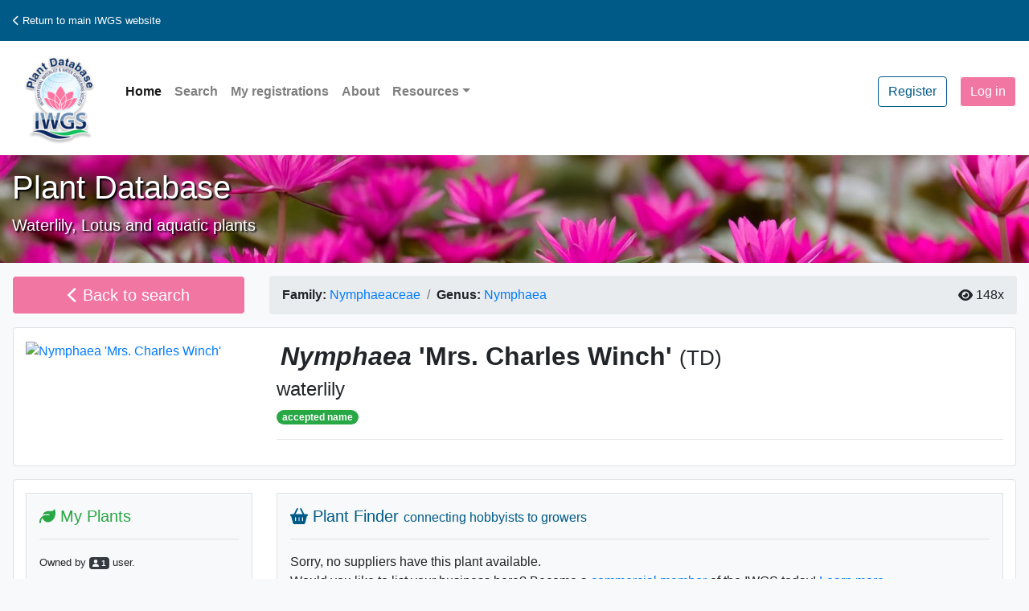

--- FILE ---
content_type: text/html; charset=utf-8
request_url: https://plants.iwgs.org/Home/PlantDetail?taxonID=94590
body_size: 16742
content:
<!DOCTYPE html>
<html lang="en">
<head>
	<!-- Global site tag (gtag.js) - Google Analytics -->
	<script async src="https://www.googletagmanager.com/gtag/js?id=G-S98PZ517Q2"></script>
	<script>
		window.dataLayer = window.dataLayer || [];
		function gtag() { dataLayer.push(arguments); }
		gtag('js', new Date());

		gtag('config', 'G-S98PZ517Q2');
	</script>

	<meta charset="UTF-8" />
	<meta name="viewport" content="width=device-width, initial-scale=1, shrink-to-fit=no">
	<meta name="google-site-verification" content="YsmJw7ShBOdS-PHT3K7rqSuZFAKWdXiE5kU-M_8Oi-s" />
	<meta name="yandex-verification" content="dfe9cae0ce7fd7c9" />

	<meta content='Nymphaea &#39;Mrs. Charles Winch&#39; is a tropical dayblooming waterlily cultivar bred/released by Charles Winch. View photos, descriptions and detailed characteristics of this plant in the IWGS Aquatic Plant Database.' property='og:description'/><meta content='Nymphaea &#39;Mrs. Charles Winch&#39; is a tropical dayblooming waterlily cultivar bred/released by Charles Winch. View photos, descriptions and detailed characteristics of this plant in the IWGS Aquatic Plant Database.' name='Description'/><meta content='https://plants.iwgs.org/Home/PlantDetail?taxonID=94590' property='og:url'/><meta content="Nymphaea 'Mrs. Charles Winch' " property='og:title'/><meta content='website' property='og:type'/><meta content='2663227523991637' property='fb:app_id'/><meta content='https://iwgs.org/plantPics/1734690609882.48..jpg' property='og:image'/><meta content='https://iwgs.org/plantPics/1734690609882.48..jpg' property='twitter:image'/>

	<title>Nymphaea &#39;Mrs. Charles Winch&#39;  - IWGS Plant Database</title>

	
	<link rel="apple-touch-icon" sizes="180x180" href="/apple-touch-icon.png">
	<link rel="icon" type="image/png" sizes="32x32" href="/favicon-32x32.png">
	<link rel="icon" type="image/png" sizes="16x16" href="/favicon-16x16.png">
	
	<link rel="mask-icon" href="/safari-pinned-tab.svg" color="#5bbad5">
	<meta name="msapplication-TileColor" content="#da532c">
	<meta name="theme-color" content="#ffffff">

	<link href="/Content/css?v=jl7C97fr6Znp4QnFVUKIU3R6siknvcm_PQGFR8wwPfE1" rel="stylesheet"/>

	<script src="/bundles/modernizr?v=inCVuEFe6J4Q07A0AcRsbJic_UE5MwpRMNGcOtk94TE1"></script>


	<script src="/Scripts/jquery-3.7.1.min.js"></script>
	<script src="/Scripts/jquery-ui-1.13.2.min.js"></script>
	<script src="/Scripts/popper.min.js"></script>
	<link href="/Content/jquery-ui.css" rel="stylesheet" />
	<script type="text/javascript" src="//translate.google.com/translate_a/element.js?cb=googleTranslateElementInit"></script>
	<script src="/bundles/vue?v=zF-qyehWMZ4sY55evPJHO6VPn7cjiEx506I8JaKE1UA1"></script>

	<script src="/Scripts/httpVueLoader.js"></script>
	<script src="/Scripts/GeneralFunctions.js"></script>
	

	
	<script src="/Scripts/app.js"></script>

	
	<script src="/Scripts/FontAwesome.js"></script>
	<link href="/Content/bootstrap-social.css" rel="stylesheet" />

	<link href="/Content/custom-theme.css" rel="stylesheet" />
	<link href="/Content/custom.css" rel="stylesheet" />

</head>
<body class="bg-light">

	<nav class="navbar bg-primary my-0">
		<ul class="navbar-nav navbar-expand-sm mr-auto">
			<li class="nav-item">
				<small>
					<a href="https://iwgs.org" title="International Waterlily & Water Gardening Society" class="nav-link text-white"><i aria-hidden="true" class="fa fa-chevron-left"></i> Return to main IWGS website</></a>
				</small>
			</li>
		</ul>
		<ul class="navbar-nav navbar-right">
			<li class="nav-item">
				<div id="google_translate_element"></div>
			</li>
		</ul>
	</nav>

	<nav class="navbar navbar-expand-md navbar-light bg-white font-weight-bold">
		<a class="navbar-brand text-primary" href="/"><img src="/Content/images/Logo_x256.png" width="116" height="116" alt="IWGS Plant Database" class="d-inline-block"><span>IWGS</span></a>
		<button class="navbar-toggler" type="button" data-toggle="collapse" data-target="#navbarSupportedContent" aria-controls="navbarSupportedContent" aria-expanded="false" aria-label="Toggle navigation">
			<span class="navbar-toggler-icon"></span>
		</button>
		<div class="collapse navbar-collapse" id="navbarSupportedContent">
			<ul class="navbar-nav mr-auto text-primary" id="vueAppLogin">
				<li class="nav-item active"><a class="nav-link" href="/">Home</a></li>
				<li class="nav-item disabled"><a class="nav-link" href="/Home/Search">Search</a></li>
                <li Class="nav-item disabled"><a class="nav-link" href="/Registration/MyRegistrations">My registrations</a></li>
				<li class="nav-item disabled"><a class="nav-link" href="/Home/About">About</a></li>

				<li class="nav-item dropdown mb-3">
					<a class="nav-link dropdown-toggle" href="#" id="navbarDropdown" role="button" data-toggle="dropdown" aria-haspopup="true" aria-expanded="false">Resources</a>
					<div class="dropdown-menu" aria-labelledby="navbarDropdown">
						
						<a class="dropdown-item" href="/Home/Help">How to use the database</a>
						<a class="dropdown-item" href="/Home/ForCommercialMembers">For commercial members</a>
						<a class="dropdown-item" href="/Home/News">News &amp; Updates</a>
						<a class="dropdown-item" href="/Home/FertilityList">Parents for Nymphaea hybrids</a>
						
						
						<div class="dropdown-divider"></div>
						
						<a class="dropdown-item" href="/Home/Contact">Contact us</a>
					</div>
				</li>
				
			</ul>



			<ul class="nav navbar-nav navbar-right">








				
    <li class="nav-item">
        <a class="btn btn-outline-primary mb-3 mr-3" href="/Account/Register" id="registerLink">Register</a>
    </li>
    <li class="nav-item">
	<a class="btn btn-primary" href="/Account/Login?ReturnUrl=%2FHome%2FPlantDetail%3FtaxonID%3D94590" id="loginLink">Log in</a>
</li>

			</ul>

		</div>
	</nav>

	<header class="pageTitle py-3">
		<div class="container-fluid">
			<div class="row h-100">
				<div class="col-12 text-white">
					<h1 class="font-weight-heavy">Plant Database</h1>
					<p class="lead">Waterlily, Lotus and aquatic plants</p>
				</div>
			</div>
		</div>
	</header>

	
	<div id="VueApp" class="container-fluid p-0">
		



<script src="/Scripts/moment.min.js"></script>
<script src="/Scripts/SizeStructure.js"></script>
<script src="/Scripts/TimeStructure.js"></script>
<script src="/Components/smallNotification.js"></script>
<script async defer crossorigin="anonymous" src="https://connect.facebook.net/en_GB/sdk.js#xfbml=1&version=v9.0&appId=2663227523991637&autoLogAppEvents=1" nonce="2dwHVv8g"></script>
<script src="/Scripts/RHS.js"></script>
<link href="https://cdnjs.cloudflare.com/ajax/libs/cropperjs/1.5.13/cropper.min.css" rel="stylesheet">
<script src="https://cdnjs.cloudflare.com/ajax/libs/cropperjs/1.5.13/cropper.min.js"></script>
<link href="/Content/timeline.css" rel="stylesheet" />


<div id="vueApp">
    <div v-if="Plant == null" class="row bg-white border rounded m-0 mb-3">
        <div class="col-12 text-center p-3">
            <h2>Sorry</h2><h3>This record does not exist.</h3><p><a href="/Home/Search" class="btn btn-primary btn-lg my-3">Click here to try another search</a></p><p><a href="/">Click here to go back to the homepage.</a></p>
        </div>
    </div>
	<div v-else>
		<div class="row m-0 pt-3">
			<input type="hidden" id="BotWall" name="BotWall" v-model="RecaptchaResponse" />

			<div class="col-12 col-sm-5 col-md-4 col-lg-3 pb-3">
				<a :href="BackLink" class="btn btn-lg btn-block btn-primary float-left mr-3"><i aria-hidden="true" class="fa fa-chevron-left"></i> Back to search</a>
			</div>
			<div class="col-12 col-sm-7 col-md-8 col-lg-9 pb-0">
				<!-- For Bootstrap 5, use 'ms-auto' -->
				<ul class="breadcrumb d-flex">
					<li class="breadcrumb-item">
						<strong>Family:</strong>
						&nbsp;<a :href="'/Home/Search?Family=' + Plant.family">
							<span class="notranslate">{{Plant.family}}</span>
						</a>
					</li>
					<li class="breadcrumb-item">
						<strong>Genus:</strong>
						&nbsp;<a :href="'/Home/Search?Genus=' + Plant.genus">
							<span class="notranslate">{{Plant.genus}}</span>
						</a>
					</li>
					<li class="breadcrumb-item" v-if="Plant.subgenus">
						<strong>Subgenus:</strong>
						&nbsp;<span class="notranslate">{{Plant.subgenus}}</span>
					</li>

					<!-- Last item floats to the right -->
					<li class="ml-auto d-flex align-items-center">
						<i class="fas fa-eye mr-1"></i>
						{{ views }}x
					</li>
				</ul>
			</div>
		</div>

		<div class="row bg-white border rounded ml-3 mr-3 mb-3">
			
			<div class="col-12 col-sm-7 col-md-8 col-lg-9 order-1 order-sm-7 order-md-8 order-lg-9 pt-3 pb-3">
				
				<h2>
					<scientific-name :plant="Plant" :show-search-icon="false"></scientific-name>
					<a v-if="IsAdmin" :href="'/AdminDashboard/AddEditPlant?TaxonID=' + Plant.taxonID"><i class="fa fa-edit"></i></a>
					<a v-if="IsAdmin" v-on:click="DeleteRecord()"><i class="fa fa-trash"></i></a>
					<a v-if="IsRegistrar && Plant.regDate != null" :href="'/Registration/CreateCertificate?taxonID=' + Plant.taxonID" download> Download certificate <i aria-hidden="true" class="fa fa-file-word"></i></a>
				</h2>

				
				<h4 v-if="Plant.commonName">{{Plant.commonName}}</h4>

				
				<div>
					<name-status :status="Plant.nameStatus"></name-status>
				</div>

				<hr />

				
				<div>
					<h4 v-if="Plant.synonyms.length > 0 || (correctName !== null && correctName.taxonID !== 0)">Synonymy</h4>

					<div v-if="Plant.synonyms.length > 0">
						<p>This plant is known under multiple names. The synonyms known to us are listed below:</p>
						<span v-for="syno in Plant.synonyms">
							<scientific-name :plant="syno"></scientific-name>
							
							
							<br />
						</span>

						<hr />
					</div>

					<p v-if="correctName !== null && correctName.taxonID !== 0" class="synonym-callout">
						<i class="fas fa-exclamation-circle text-warning"></i>
						<strong>Note:</strong> This name is a synonym of
						<scientific-name :plant="correctName"></scientific-name>.
						Please visit the <a :href="'/Home/PlantDetail?taxonID=' + correctName.taxonID" class="text-primary">accepted name record</a> for more details.
					</p>

				</div>

				<div v-if="Plant.description != ''">
					<h4>Description</h4>
					<p>
						<span v-html="FindRhsColors(Plant.description)"></span>
					</p>
				</div>

			</div>

			<div class="col-12 col-sm-5 col-md-4 col-lg-3 order-2 order-sm-5 order-md-4 order-lg-3 pt-3 pb-3">
				
				<div v-if="Plant.nameStatus == 'synonym' && correctName != null">
					<a href="#images"><img :src="'https://iwgs.org/plantPics/' + correctName.thumbnail" :alt="Plant.scientificName" class="w-100" /></a>
				</div>
				<div v-else-if="Plant.photos.length > 0">
					<a href="#images"><img :src="'https://iwgs.org/plantPics/' + Plant.photos[0].filename" :alt="Plant.scientificName" class="w-100" /></a>
				</div>
				<div v-else class="fa-stack fa-6x text-success" style="width: 2em;">
					<i class="fas fa-square-full fa-stack-2x"></i>
					<i class="fa fa-image fa-stack-1x text-white"></i>
				</div>
			</div>
		</div>

		<div class="row bg-white border rounded ml-3 mr-3 mb-3">

			<div class="col-12 col-sm-7 col-md-8 col-lg-9 order-1 order-sm-7 order-md-8 order-lg-9 pt-3 pb-3">
				
				<supplier-list :taxonid="Plant.taxonID" :correct-name="correctName"></supplier-list>
			</div>

			<div class="col-12 col-sm-5 col-md-4 col-lg-3 order-2 order-sm-5 order-md-4 order-lg-3 pt-3 pb-3">

				
				<div class="container p-3 border bg-light">
					<h5 class="text-success"><i class="fas fa-leaf"></i> My Plants</h5>
					<hr />
					<p>
						<small class="nav-item" v-if="Plant.intOwners > 0">
							Owned by <span class="badge badge-dark text-light"><i class="fas fa-user"></i> {{Plant.intOwners}}</span> user<span class="nav-item" v-if="Plant.intOwners > 1">s</span>.
						</small>
					</p>

					<!-- Links -->
					<p v-if="Plant.isOwned">
						You have this plant in <a href="/Account/MyPlants" class="text-success">your collection</a>.
					</p>
					<div v-if="blnSignedIn">
						<div v-on:click="ToggleMyPlants(Plant.taxonID)" class="btn btn-sm btn-outline-dark">
							<span v-if="Plant.isOwned">Remove from my collection</span>
							<span v-else>Add to my collection</span>
						</div>
					</div>
					<div v-else><a href="/Account/Login" class="text-success">Login</a> to see your plant list, or <a href="/Account/Register" class="text-success">register now</a>.</div>
				</div>
			</div>
		</div>


		
		<full-width-panel title="Characteristics" icon="fa-info">
			<div class="row">
				<div class="col-sm-9 col-md-8">
					
					<p v-if="Plant.characteristics != ''">{{Plant.characteristics}}</p>

					<p v-if="Plant.classification != ''"><strong>Classification:</strong> {{GetClassificationText(Plant.classification)}}</p>

					
					<div v-if="Plant.genus == 'Nymphaea'">
						
						<p>
							<strong>Viviparous: </strong>
							<span v-if="Plant.viviparous == 1">Yes</span>
							<span v-else-if="Plant.viviparous == 0">No</span>
							<em v-else class="text-muted">unknown</em>
						</p>
					</div>

					
					<p>
						<strong>Petal color:</strong>
						<span v-if="Plant.color !== ''"> {{Plant.color}}</span>
						<em v-else class="text-muted">unknown</em>
					</p>
				</div>

				<div class="col-sm-3 col-md-4">
					
					<div v-if="Plant.resemblesPreviews.length > 0">
						<h4>Resembles</h4>

						<div v-for="res in Plant.resemblesPreviews">
							<a :href="'/Home/PlantDetail?taxonID=' + res.taxonID">
								<span v-if="res.photos.length > 0">
									<img :src="'https://iwgs.org/plantPics/tn/' + res.thumbnail" :alt="res.scientificName" />
								</span>
								<span v-else class="fa-stack fa-6x text-success" style="width: 2em;">
									<i class="fas fa-square-full fa-stack-2x"></i>
									<i class="fa fa-image fa-stack-1x text-white"></i>
								</span>
							</a>
							<p><scientific-name :plant="res"></scientific-name> <br /></p>
							
						</div>
						
						<p>Distinct: {{Plant.distinct}}</p>
					</div>

				</div>
			</div>

		</full-width-panel>


		<full-width-panel title="History of Plant" icon="fa-seedling" id="parentage">

			
			<div v-if="Plant.wildLocation">
				<p v-if="isSpecies"><strong>Plant distribution:</strong> {{Plant.wildLocation}} </p>
				<p v-else><strong>Cultivar found growing in the wild?</strong> {{Plant.wildLocation}}</p>
			</div>

			<div>
				<p v-if="isSpecies">This plant is a species of <em>{{Plant.genus}}</em>, in the {{Plant.family}} family.</p>
				
				<div v-if="Plant.sportPlant" class="text-center">
					<p>
						<strong>Cultivar derived from a sport of:</strong>
					</p>

					<div v-if="Plant.sportPlantParent.photos.length > 0">
						<img :src="'https://iwgs.org/plantPics/tn/' + Plant.sportPlantParent.thumbnail" />
					</div>
					<div v-else class="fa-stack fa-6x text-success" style="width: 2em;">
						<i class="fas fa-square-full fa-stack-2x"></i>
						<i class="fa fa-image fa-stack-1x text-white"></i>
					</div>

					<p><scientific-name :plant="Plant.sportPlantParent"></scientific-name> </p>

				</div>

				
				<div v-else>
					
					<p v-if="Plant.cultivatedSeed == 1" class="text-center"><strong>Cultivar selected from a batch of cultivated seedlings:</strong></p>

					<plant-parentage v-if="Plant.parent1 != 0 || Plant.parent2 != 0" :plant="Plant"></plant-parentage>

				</div>
				<p v-if="Plant.parentNotes" class="text-center"><strong>Parentage notes:</strong> {{Plant.parentNotes}}</p>
			</div>

			<div class="timeline">
				<!-- Origin Section -->
				<div v-if="Plant.originators.length > 0 || Plant.hybridizers.length > 0 || Plant.parent1 || Plant.parent2" class="timeline-item">
					<h3>Origin (Hybridized) <a data-toggle="tooltip" data-placement="top" title="The date the plant was hybridized or discovered, and the person(s) who hybridized/discovered the plant."><i class="fas fa-info-circle text-info"></i></a></h3>
					<div class="timeline-content">
						<contact-plus-date v-if="Plant.originators.length > 0 || Plant.hybridizers.length > 0"
										   :lst-contacts="Plant.originators.concat(Plant.hybridizers)"
										   :date="Plant.dateOriginated"
										   :year="Plant.hybridizingYear">
						</contact-plus-date>
					</div>


				</div>

				<!-- Propagation Section -->
				<div v-if="Plant.propagators.length > 0 || Plant.propagationYear" class="timeline-item">
					<h3>Propagation <a data-toggle="tooltip" data-placement="top" title="The date the plant was first propagated, and the person(s) who propagated the plant."><i class="fas fa-info-circle text-info"></i></a></h3>
					<div class="timeline-content">
						<contact-plus-date :lst-contacts="Plant.propagators"
										   :year="Plant.propagationYear">
						</contact-plus-date>
					</div>
				</div>

				<!-- Naming Section -->
				<div v-if="Plant.nominants.length > 0 || Plant.dateNamed || Plant.namedAfter || Plant.nameDerivation" class="timeline-item">
					<h3>Naming <a data-toggle="tooltip" data-placement="top" title="The date the plant was given its name, and the person(s) who named the plant."><i class="fas fa-info-circle text-info"></i></a></h3>
					<div class="timeline-content">
						<contact-plus-date v-if="Plant.dateNamed || Plant.nominants.length > 0" :lst-contacts="Plant.nominants"
										   :date="Plant.dateNamed">
						</contact-plus-date>

						
					<p v-if="Plant.namedAfter == 1">
						<span>Cultivar named after:</span> {{Plant.nameDerivation}}
					</p>
					<p v-else-if="Plant.nameDerivation">
						<span>Name derivation:</span> {{Plant.nameDerivation}}
					</p>


					</div>
				</div>

				<!-- Registration Section -->
				<div v-if="Plant.registrants.length > 0 || Plant.regDate" class="timeline-item">
					<h3>Registration <a data-toggle="tooltip" data-placement="top" title="The date the plant was registered with the IWGS or Victoria Adventure, and the person(s) who registered the plant."><i class="fas fa-info-circle text-info"></i></a></h3>
					<div class="timeline-content">
						<contact-plus-date :lst-contacts="Plant.registrants"
										   :date="Plant.regDate">
						</contact-plus-date>

						
						<p v-if="Plant.regBehalf">
							<span>Cultivar name registered on behalf of:</span> {{Plant.regBehalf}}
						</p>
					</div>
				</div>

				<!-- Introduction Section -->
				<div v-if="Plant.introducers.length > 0 || Plant.dateIntroduced" class="timeline-item">
					<h3>Introduction <a data-toggle="tooltip" data-placement="top" title="The date the plant was introduced to the market, and the person/company who introduced the plant to the market."><i class="fas fa-info-circle text-info"></i></a></h3>
					<div class="timeline-content">
						<contact-plus-date :lst-contacts="Plant.introducers"
										   :date="Plant.dateIntroduced">
						</contact-plus-date>
					</div>
				</div>
			</div>
		</full-width-panel>

		
		<full-width-panel v-if="Plant.awards.length > 0" title="Awards" icon="fa-medal" id="awards">
			<p>This plant has won an award in a contest.</p>
			<div v-for="aw in Plant.awards" class="media mb-3">
				<i class="fas fa-award awarded mt-1"></i>
				<div class="media-body pl-3">
					<strong>{{aw.award1}}</strong>
					<span v-if="aw.awardOrg !== null"> awarded by the {{aw.awardOrg}}</span><span v-if="aw.awardYear > 0"> in {{aw.awardYear}}</span>
				</div>
			</div>
		</full-width-panel>



		
		<!--<full-width-panel title="History of plant" icon="fa-seedling" id="parentage">-->
		
		<!--<div v-if="Plant.wildLocation">
		<p v-if="isSpecies"><strong>Plant distribution:</strong> {{Plant.wildLocation}} </p>
		<p v-else><strong>Cultivar found growing in the wild?</strong> {{Plant.wildLocation}}</p>
	</div>

	<div class="row">
		<div class="col-sm-9 col-md-8">
			<div>
				<p v-if="isSpecies">This plant is a species of <em>{{Plant.genus}}</em>, in the {{Plant.family}} family.</p>-->
		
		<!--<div v-if="Plant.sportPlant" class="text-center">
		<p>
			<strong>Cultivar derived from a sport of:</strong>
		</p>

		<div v-if="Plant.sportPlantParent.photos.length > 0">
			<img :src="'https://iwgs.org/plantPics/tn/' + Plant.sportPlantParent.thumbnail" />
		</div>
		<div v-else class="fa-stack fa-6x text-success" style="width: 2em;">
			<i class="fas fa-square-full fa-stack-2x"></i>
			<i class="fa fa-image fa-stack-1x text-white"></i>
		</div>

		<p><scientific-name :plant="Plant.sportPlantParent"></scientific-name> </p>

	</div>-->
		
		<!--<div v-else>-->
		
		<!--<p v-if="Plant.cultivatedSeed == 1" class="text-center"><strong>Cultivar selected from a batch of cultivated seedlings:</strong></p>

				<plant-parentage v-if="Plant.parent1 != 0 || Plant.parent2 != 0" :plant="Plant"></plant-parentage>

			</div>
			<p v-if="Plant.parentNotes" class="text-center"><strong>Parentage notes:</strong> {{Plant.parentNotes}}</p>
		</div>
	</div>

	<div class="col-sm-3 col-md-4">-->
		
		<!--<contact-plus-date v-if="Plant.hybridizers.concat(Plant.originators).length > 0 || Plant.hybridizingYear" title="Grower/Hybridizer" :lst-contacts="Plant.hybridizers.concat(Plant.originators)" :year="Plant.hybridizingYear" contact-description="Who hybridized the cultivar or brought it to market." date-description="Year of raising / hybridizing: "></contact-plus-date>-->
		
		<!--<contact-plus-date v-if="Plant.propagators.length > 0 || Plant.propagationYear" title="Propagator" :lst-contacts="Plant.propagators" :year="Plant.propagationYear" contact-description="Who propagated the cultivar." date-description="Year of initial propagation:"></contact-plus-date>-->
		

		
		<!--<div v-if="Plant.awards.length > 0">
			<h3>Awards</h3>
			<div v-for="aw in Plant.awards" class="media mb-3">
				<i class="fas fa-award awarded mt-1"></i>
				<div class="media-body pl-3">
					<strong>{{aw.award1}}</strong>
					<span v-if="aw.awardOrg !== null"> awarded by {{aw.awardOrg}}</span><span v-if="aw.awardYear > 0">, {{aw.awardYear}}</span>
				</div>
			</div>
		</div>
	</div>-->
		
		<!--<div class="col-12">
		<div class="row">-->
		
		<!--<p v-if="Plant.namedAfter == 1" class="col-12">
		<strong>Cultivar named after:</strong> {{Plant.nameDerivation}}
	</p>
	<p v-else-if="Plant.nameDerivation" class="col-12">
		<strong>Name derivation:</strong> {{Plant.nameDerivation}}
	</p>-->
		
		<!--<p v-if="Plant.regBehalf" class="col-12">
		<strong>Cultivar name registered on behalf of:</strong> {{Plant.regBehalf}}
	</p>-->
		
		<!--<contact-plus-date v-if="Plant.originators.length > 0 || Plant.dateOriginated" title="Originator" :lst-contacts="Plant.originators" :date="Plant.dateOriginated" contact-description="Who discovered or hybridized the cultivar." class="col-12 col-sm-6 col-md-3 col-lg-3"></contact-plus-date>-->
		
		<!--<contact-plus-date v-if="Plant.nominants.length > 0 || Plant.dateNamed" title="Nominant" :lst-contacts="Plant.nominants" :date="Plant.dateNamed" contact-description="Who named the cultivar name." class="col-12 col-sm-6 col-md-3 col-lg-3"></contact-plus-date>-->
		
		<!--<contact-plus-date v-if="Plant.introducers.length > 0 || Plant.dateIntroduced" title="Introducer" :lst-contacts="Plant.introducers" :date="Plant.dateIntroduced" contact-description="Who introduced the cultivar to the market." class="col-12 col-sm-6 col-md-3 col-lg-3"></contact-plus-date>-->
		
		<!--<contact-plus-date v-if="!isSpecies" title="Registrant" :lst-contacts="Plant.registrants" :date="Plant.regDate" contact-description="Who registered the cultivar name." class="col-12 col-sm-6 col-md-3 col-lg-3"></contact-plus-date>

				</div>
			</div>
		</div>
	</full-width-panel>-->
		
		<full-width-panel v-if="HasOffspring" title="Offspring" icon="fa-timeline" id="parentage">
			<div class="row">
				
				<div class="col-12">
					<offspring :taxon-i-d="Plant.taxonID"></offspring>
				</div>
			</div>
		</full-width-panel>

		
		<full-width-panel title="Images" icon="fa-images" id="images">
			<div class="row">
				<div class="col-md-8 pb-3">
					<image-carousel :photos="Plant.photos" :scientific-name="Plant.cptScientificName" :is-admin="IsAdmin"></image-carousel>
				</div>
				<div class="col-md-4">
					<image-upload :taxon-i-d="Plant.taxonID" :uploaded-photos-input="[]" :registrants="Plant.registrants" :bln-signed-in="blnSignedIn" :is-admin="IsAdmin">
						<h5>Do you have photos of this plant you can share?</h5>
						<p>Upload them here.</p>
					</image-upload>
				</div>
			</div>
		</full-width-panel>

		
		<full-width-panel title="Identification" icon="fa-list-alt">
			<div v-if="Plant.identifications.length == 0">
				<p>None on file.</p>
			</div>
			<div v-else class="row pt-3" id="Identifications">
				<div class="container-fluid">
					<table class="table table-light table-hover" v-for="id in Plant.identifications">
						<thead class="table-success"><tr><th colspan="2"><h4>Flower characteristics</h4></th></tr></thead>
						<tbody>
							
							<tr v-if="id.flowerShape">
								<th>Shape</th>
								<td v-if="id.flowerShape">{{id.flowerShape}}</td>
								<td v-else><em class="text-muted">unknown</em></td>
							</tr>
							<tr v-if="id.flowerDia">
								<th>Size <small class="text-muted">(average)</small></th>
								<td v-if="id.flowerDia">{{id.flowerDia}}<span v-if="!id.flowerDia.includes('cm')">cm</span></td>
								<td v-else><em class="text-muted">unknown</em></td>
							</tr>
							<tr v-if="id.fragrant">
								<th>Fragrant</th>
								<td v-if="id.fragrant">{{id.fragrant}}</td>
								<td v-else><em class="text-muted">unknown</em></td>
							</tr>
							<tr v-if="id.emergence">
								<th>Emergence <small class="text-muted">height above water</small></th>
								<td v-if="id.emergence">{{id.emergence}}<span v-if="!id.emergence.includes('cm')">cm</span></td>
								<td v-else><em class="text-muted">unknown</em></td>
							</tr>

							<tr v-if="id.sepalCol || id.sepalSize || id.sepals"><th colspan="2" class="border-top"><h5>Sepal description</h5></th></tr>
							<tr v-if="id.sepalCol || id.sepalColAb">
								<th>Color</th>
								<td>
									<span v-if="id.sepalCol" v-html="FindRhsColors(id.sepalCol)"></span>
									<span v-else-if="id.sepalColAb">abaxial <span v-html="FindRhsColors(id.sepalColAb)"></span>, adaxial <span v-html="FindRhsColors(id.sepalColAd)"></span></span>
								</td>
							</tr>
							<tr v-if="id.sepalSize">
								<th>Size <small class="text-muted">(average)</small></th>
								<td v-if="id.sepalSize">{{id.sepalSize}}<span v-if="!id.sepalSize.includes('cm')">cm</span></td>
							</tr>
							<tr v-if="id.sepals">
								<th>Number of sepals</th>
								<td v-if="id.sepals">{{id.sepals}}</td>
								<td v-else><em class="text-muted">unknown</em></td>
							</tr>

							<tr v-if="id.petalCol || id.petalLength || id.petals"><th colspan="2" class="border-top"><h5>Petal description</h5></th></tr>
							<tr v-if="id.petalCol">
								<th>Color</th>
								<td v-if="id.petalCol" v-html="FindRhsColors(id.petalCol)"></td>
								<td v-else><em class="text-muted">unknown</em></td>
							</tr>
							<tr v-if="id.petalLength">
								<th>Size <small class="text-muted">(average length x width)</small></th>
								<td>
									<span>{{id.petalLength}} x {{id.petalWidth}}cm</span>
								</td>
							</tr>
							<tr v-if="id.petals">
								<th>Number of petals</th>
								<td v-if="id.petals">{{id.petals}}</td>
								<td v-else><em class="text-muted">unknown</em></td>
							</tr>

							<tr><th colspan="2" class="border-top"><h5>Stamen description</h5></th></tr>
							<tr v-if="id.stamenCol">
								<th>Color</th>
								<td v-html="FindRhsColors(id.stamenCol)"></td>
							</tr>
							<tr v-if="id.stamens">
								<th>Number of stamens</th>
								<td>{{id.stamens}}</td>
							</tr>
							<tr v-if="id.antherCol || id.antherIn" class="border-top">
								<th>Anther color</th>
								<td>
									<span v-if="id.antherCol" v-html="FindRhsColors(id.antherCol)"></span>
									<span v-else-if="id.antherIn">inner <span v-html="FindRhsColors(id.antherIn)"></span>, outer <span v-html="FindRhsColors(id.antherOut)"></span></span>
								</td>
							</tr>
							<tr v-if="id.filamentCol" class="border-top">
								<th>Filament color</th>
								<td v-if="id.filamentCol" v-html="FindRhsColors(id.filamentCol)"></td>
								<td v-else><em class="text-muted">unknown</em></td>
							</tr>

							<tr v-if="id.pedicelCol || id.pedicel"><th colspan="2" class="border-top"><h5>Pedicel description</h5></th></tr>
							<tr v-if="id.pedicelCol">
								<th>Color</th>
								<td v-if="id.pedicelCol" v-html="FindRhsColors(id.pedicelCol)"></td>
								<td v-else><em class="text-muted">unknown</em></td>
							</tr>
							<tr v-if="id.pedicel">
								<th>Pubescence</th>
								<td v-if="id.pedicel">{{id.pedicel}}</td>
								<td v-else><em class="text-muted">unknown</em></td>
							</tr>
						</tbody>

						<thead class="table-success"><tr><th colspan="2"><h4>Leaf characteristics</h4></th></tr></thead>
						<tbody>
							<tr v-if="id.leafShape">
								<th>Shape</th>
								<td v-if="id.leafShape">{{id.leafShape}}</td>
								<td v-else><em class="text-muted">unknown</em></td>
							</tr>
							<tr v-if="id.leavesLength">
								<th>Size <small class="text-muted">average length x width</small></th>
								<td>
									<span v-if="id.leavesLength">{{id.leavesLength}} x {{id.leavesWidth}}cm</span>
									<span v-else><em class="text-muted">unknown</em></span>
								</td>
							</tr>
							<tr v-if="id.leafMargin">
								<th>Margin</th>
								<td v-if="id.leafMargin">{{id.leafMargin}}</td>
								<td v-else><em class="text-muted">unknown</em></td>
							</tr>
							<tr v-if="id.sinus">
								<th>Sinus</th>
								<td>{{id.sinus}}</td>
							</tr>
							<tr v-if="id.lobes">
								<th>Lobes</th>
								<td v-if="id.lobes">{{id.lobes}}</td>
								<td v-else><em class="text-muted">unknown</em></td>
							</tr>

							<tr><th colspan="2" class="border-top"><h5>Leaf color</h5></th></tr>
							<tr v-if="id.leavesAdCol">
								<th>Adaxial <small class="text-muted">(top)</small></th>
								<td v-if="id.leavesAdCol" v-html="FindRhsColors(id.leavesAdCol)"></td>
								<td v-else><em class="text-muted">unknown</em></td>
							</tr>
							<tr v-if="id.leavesAbCol">
								<th>Abaxial <small class="text-muted">(underside)</small></th>
								<td v-if="id.leavesAbCol" v-html="FindRhsColors(id.leavesAbCol)"></td>
								<td v-else><em class="text-muted">unknown</em></td>
							</tr>

							<tr><th colspan="2" class="border-top"><h5>Petiole description</h5></th></tr>
							<tr v-if="id.petiolesCol">
								<th>Color</th>
								<td v-if="id.petiolesCol" v-html="FindRhsColors(id.petiolesCol)"></td>
								<td v-else><em class="text-muted">unknown</em></td>
							</tr>
							<tr v-if="id.pubescence != null">
								<th>Pubescence</th>
								<td v-if="id.pubescence == true">Petiole pubescent (hairy)</td>
								<td v-else-if="id.pubescence == false">Petiole smooth </td>
								<td v-else><em class="text-muted">unknown</em></td>
							</tr>

							<tr v-if="id.plantDia">
								<th>Diameter of plant</th>
								<td v-if="id.plantDia">{{id.plantDia}}<span v-if="!id.plantDia.includes('cm')">cm</span></td>
								<td v-else><em class="text-muted">unknown</em></td>
							</tr>
						</tbody>

						<tfoot class="border-top">
							<tr v-if="id.comments">
								<th colspan="2" class="border-top">
									<h5>General comments</h5>
								</th>
							</tr>

							<tr>
								<td v-if="id.comments" colspan="2">{{id.comments}}</td>
							</tr>

							<tr>
								<th>Identification by</th>
								<td>
									<span v-if="id.contact != null">{{id.contact.name}}</span>
									<span v-else><em class="text-muted">unknown</em></span>
									<span v-if="id.dated != null">, {{ToReadableDate(id.dated)}}</span>
								</td>
							</tr>
						</tfoot>

					</table>
				</div>
			</div>
		</full-width-panel>

		
		<full-width-panel title="Herbarium Specimens" icon="fa-book-open">
			<div v-if="Plant.herbspecs.length == 0">
				<p>None on file.</p>
			</div>
			<div v-else v-for="herb in Plant.herbspecs" class="list-group">
				<a class=" btn list-group-item list-group-item-action" data-toggle="modal" :data-target="'#Modal'+herb.specID">
					<i aria-hidden="true" class="fa fa-search text-primary"></i>
					{{herb.specID.labelHeader}}
					{{herb.specimen.verifSummaryLabelName}}
				</a>
				<div class="modal" :id="'Modal'+herb.specID">
					<div class="modal-dialog pb-5">
						<div class="modal-content">

							<!-- Modal Header -->
							<div class="modal-header bg-primary text-light">
								<h4 class="modal-title">{{herb.specimen.verifSummaryLabelName}}</h4>
								<button type="button" class="text-white close" data-dismiss="modal">&times;</button>
							</div>

							<!-- Modal body -->
							<div class="modal-body">
								<table class="table table-light table-striped">
									<tr v-if="herb.specimen.filedCONNas"><th>Filed in CONN as</th><td>{{herb.specimen.filedCONNas}}</td></tr>
									<tr v-if="herb.specimen.family"><th>Family</th><td>{{herb.specimen.family}}</td></tr>
									<tr v-if="herb.specimen.labelHeader"><th>Label header</th><td>{{herb.specimen.labelHeader}}</td></tr>
									<tr v-if="herb.specimen.verifSummaryLabelName"><th>Verification summary</th><td>Label Name: {{herb.specimen.verifSummaryLabelName}}</td></tr>
									<tr v-if="herb.specimen.specName"><th>Specimen Name</th><td>{{herb.specimen.specName}}</td></tr>
									<tr v-if="herb.specimen.kindType"><th>kindType</th><td>{{herb.specimen.kindType}}</td></tr>
									<tr v-if="herb.specimen.locInfo"><th>Locality information</th><td>{{herb.specimen.locInfo}}</td></tr>
									<tr v-if="herb.specimen.collNo"><th>Collector(s) &amp; number(s)</th><td>{{herb.specimen.collNo}}</td></tr>
									<tr v-if="herb.specimen.collDate"><th>Collection Date</th><td>{{ToReadableDate(herb.specimen.collDate)}}</td></tr>
									<tr v-if="herb.specimen.specDesc"><th>Specimen Description</th><td>{{herb.specimen.specDesc}}</td></tr>
									<tr v-if="herb.specimen.phenology"><th>Phenology</th><td>{{herb.specimen.phenology}}</td></tr>
									<tr v-if="herb.specimen.sex"><th>Sex</th><td>{{herb.specimen.sex}}</td></tr>
									<tr v-if="herb.specimen.sheet"><th>Sheet</th><td>{{herb.specimen.sheet}}</td></tr>
									<tr v-if="herb.specimen.herbNum"><th>CONN Accession #</th><td>{{herb.specimen.herbNum}}</td></tr>
									<tr v-if="herb.specimen.typRef"><th>Specimen cited in:</th><td>{{herb.specimen.typRef}}</td></tr>
									<tr v-if="herb.specimen.citPage"><th>Citation page</th><td>{{herb.specimen.citPage}}</td></tr>
								</table>
							</div>

							<!-- Modal footer -->
							<div class="modal-footer">
								<address>
									<strong><a :href="herb.specimen.herbnym.website" target="_blank">{{herb.specimen.herbnym.herbName}}</a>({{herb.specimen.herbnym.herbCode}})</strong><br />
									{{herb.specimen.herbnym.herbarium}}<br />
									{{herb.specimen.herbnym.address1}}<br />
									<span v-if="herb.specimen.herbnym.address2">{{herb.specimen.herbnym.address2}}<br /></span>
									{{herb.specimen.herbnym.city}}<br />
									<span v-if="herb.specimen.herbnym.address2">{{herb.specimen.herbnym.state}}<br /></span>
									{{herb.specimen.herbnym.zipcode}}<br />
									{{herb.specimen.herbnym.country}}
								</address>

								<p v-if="herb.specimen.herbnym.founded > 0">Founded: {{herb.specimen.herbnym.founded}}</p>
								<p v-if="herb.specimen.herbnym.duplicates">Duplicates: {{herb.specimen.herbnym.duplicates}}</p>

								<button type="button" class="btn btn-primary" data-dismiss="modal">Close</button>
							</div>

						</div>
					</div>
				</div>
			</div>
		</full-width-panel>

		
		<full-width-panel title="References" icon="fa-book">
			<div v-if="Plant.protologues.length == 0">
				<p>None on file.</p>
			</div>
			<div v-else v-for="prot in Plant.protologues" class="list-group">
				<a class="btn list-group-item list-group-item-action notranslate" data-toggle="modal" :data-target="'#Modal'+prot.protologueID">
					<i aria-hidden="true" class="fa fa-search text-primary"></i>
					{{prot.publication.author}} ({{prot.publication.year}}) <em>{{prot.publication.title}}</em> {{prot.vnp}}
				</a>
				<div class="modal" :id="'Modal'+prot.protologueID">
					<div class="modal-dialog">
						<div class="modal-content">

							<!-- Modal Header -->
							<div class="modal-header bg-primary text-light">
								<h4 class="modal-title">{{prot.publication.title}}</h4>
								<button type="button" class="text-white close" data-dismiss="modal">&times;</button>
							</div>

							<!-- Modal body -->
							<div class="modal-body">
								<p v-if="prot.publication.author"><strong>Author:</strong> {{prot.publication.author}} </p>
								<p v-if="prot.publication.publisher"><strong>Publisher:</strong> {{prot.publication.publisher}} </p>
								<p v-if="prot.publication.year"><strong>Year:</strong> {{prot.publication.year}} </p>
								<p v-if="prot.publication.ISBN"><strong>ISBN:</strong> {{prot.publication.ISBN}} </p>
								<p v-if="prot.publication.pages"><strong>Pages:</strong> {{prot.publication.pages}} </p>
								<p v-if="prot.publication.url"><a :href="prot.publication.url" target="_blank"><strong>View source</strong> <small aria-hidden="true" class="fas fa-external-link-alt"></small></a></p>
								<p v-if="prot.publication.notes">{{prot.publication.notes}} </p>
							</div>

							<!-- Modal footer -->
							<div class="modal-footer">
								<p>
									<a :href="'https://www.abebooks.com/servlet/SearchResults?an='+prot.publication.author+'&bi=0&bx=off&cm_sp=SearchF-_-Advtab1-_-Results&ds=30&isbn='+prot.publication.ISBN+'&recentlyadded=all&sortby=17&sts=t&tn='+prot.publication.title" target="_blank">
										Find publication for sale at AbeBooks <small class="fas fa-external-link-alt"></small>
									</a>
								</p>
							</div>

						</div>
					</div>
				</div>
			</div>
		</full-width-panel>

		
		<div class="row m-0">
			<div class="col-12">

				<!-- POWO card -->
				<div v-if="Plant.importedFromPoWO" class="card bg-dark text-white w-100 mb-3">
					<div class="card-body">
						POWO (2019). "Plants of the World Online. Facilitated by the Royal Botanic Gardens, Kew. Published on the Internet;
						<a href="http://www.plantsoftheworldonline.org/"
						   class="text-white-50"
						   target="_blank">
							http://www.plantsoftheworldonline.org/
						</a>
						Retrieved {{ toPowoDate(Plant.importDate) }}."
					</div>
				</div>

				<!-- Victoria Adventure card -->
				<div v-if="Plant.importedFromVA" class="card bg-dark text-white w-100 mb-3">
					<!-- When Plant is not an empty string -->
					<div v-if="Plant != ''" class="card-body">
						Data imported from Victoria Adventure.
						<a :href="Plant.sourceUrl"
						   class="text-white-50"
						   target="_blank">
							{{ Plant.sourceUrl }}
						</a>
						Retrieved {{ toPowoDate(Plant.importDate) }}.
					</div>

					<!-- Else -->
					<div v-else class="card-body">
						Data imported from the Victoria Adventure Waterlily Names A-Z list.
						<a href="http://www.victoria-adventure.org/waterlilies/names/names_a_z.htm"
						   class="text-white-50"
						   target="_blank">
							http://www.victoria-adventure.org/waterlilies/names/names_a_z.htm
						</a>
						Retrieved {{ toPowoDate(Plant.importDate) }}.
					</div>
				</div>

				<!-- Breadcrumb -->
				<ul class="breadcrumb">
					<li class="breadcrumb-item">
						<strong>Record #</strong> <a :href="'/Home/PlantDetail?taxonID=' + Plant.taxonID">{{ Plant.taxonID }}</a>
					</li>
					<li v-if="Plant.lastUpdateUserID" class="breadcrumb-item">
						Last updated: {{ ToReadableDate(Plant.dateLastUpdated) }} by {{ Plant.lastUpdatedContact.name }}
					</li>
					<li class="breadcrumb-item">
						<!-- Facebook share button -->
						<div id="fb-root"></div>
						<div class="fb-share-button"
							 :data-href="'https://plants.iwgs.org/Home/PlantDetail?taxonID=' + Plant.taxonID"
							 data-layout="button"
							 data-size="large">
							<a target="_blank"
							   href="https://www.facebook.com/sharer/sharer.php?u=https%3A%2F%2Fplants.iwgs.org%2FHome%2FPlantDetail%3FtaxonID%3D132003&amp;src=sdkpreparse"
							   class="fb-xfbml-parse-ignore">
								Share
							</a>
						</div>
					</li>
				</ul>

				<!-- Contact Info -->
				<div class="p-3 mb-3 d-flex align-items-center">
					<i class="fas fa-envelope fa-2x mr-3"></i>
					<div>
						To report errors or omissions about this plant please email
						<a :href="'mailto:database@iwgs.org?subject=IWGS Record ' + Plant.taxonID + ' - ' + Plant.cptScientificName">
							database@iwgs.org
						</a>
					</div>
				</div>


			</div>
		</div>

	</div>
</div>

<script type="text/javascript">
        //grecaptcha.ready(function () {
        //    grecaptcha.execute('6LdlrAoaAAAAAOscnsDBGia0KyjW5y7e4xApkJ-D', { action: 'Landingspage' }).then(function (token) {
        //        vueApp.RecaptchaResponse = token;
        //    });
        //});

    var vueApp = new Vue({
        // In your Vue.js component.
        el: '#vueApp',
		components: {
            'scientificName': httpVueLoader('/Components/ScientificName.vue'),
            'nameStatus': httpVueLoader('/Components/nameStatus.vue'),
			'fullWidthPanel': httpVueLoader('/Components/UI-elements/FullWidthPanel.vue'),
			'supplierList': httpVueLoader('/Components/PlantDetail/SupplierList.vue'),
			'contact-plus-date': httpVueLoader('/Components/PlantDetail/ContactPlusDate.vue'),
			'image-carousel': httpVueLoader('/Components/PlantDetail/ImageCarousel.vue'),
            'image-upload': httpVueLoader('/Components/PlantDetail/ImageUpload.vue'),
			'plant-parentage': httpVueLoader('/Components/PlantDetail/PlantParentage.vue'),
			'offspring': httpVueLoader('/Components/PlantDetail/Offspring.vue'),
		},
        data: {
            Plant: {"synonyms":[],"parentPlant1":{"taxonID":0,"genus":null,"species":null,"subspecies":null,"variety":null,"forma":null,"hybrid":null,"tradeName":null,"cultivarEpithet":null,"descriptor":null,"scientificNameAuthorship":null,"classification":null,"hybridizers":[],"originators":[],"nameStatus":null,"color":null,"oldestDate":null,"regDate":null,"thumbnail":"","scientificName":null,"family":null,"subgenus":null,"commonName":null,"country":null,"viviparous":null,"photos":[],"correctName":null,"intPhotosToReview":0,"oldestPhoto":"\/Date(-62135596800000)\/","isOwned":false,"registrationID":"00000000-0000-0000-0000-000000000000"},"parentPlant2":{"taxonID":0,"genus":null,"species":null,"subspecies":null,"variety":null,"forma":null,"hybrid":null,"tradeName":null,"cultivarEpithet":null,"descriptor":null,"scientificNameAuthorship":null,"classification":null,"hybridizers":[],"originators":[],"nameStatus":null,"color":null,"oldestDate":null,"regDate":null,"thumbnail":"","scientificName":null,"family":null,"subgenus":null,"commonName":null,"country":null,"viviparous":null,"photos":[],"correctName":null,"intPhotosToReview":0,"oldestPhoto":"\/Date(-62135596800000)\/","isOwned":false,"registrationID":"00000000-0000-0000-0000-000000000000"},"sportPlantParent":{"taxonID":0,"genus":null,"species":null,"subspecies":null,"variety":null,"forma":null,"hybrid":null,"tradeName":null,"cultivarEpithet":null,"descriptor":null,"scientificNameAuthorship":null,"classification":null,"hybridizers":[],"originators":[],"nameStatus":null,"color":null,"oldestDate":null,"regDate":null,"thumbnail":"","scientificName":null,"family":null,"subgenus":null,"commonName":null,"country":null,"viviparous":null,"photos":[],"correctName":null,"intPhotosToReview":0,"oldestPhoto":"\/Date(-62135596800000)\/","isOwned":false,"registrationID":"00000000-0000-0000-0000-000000000000"},"resemblesPreviews":[],"isOwned":false,"lstSuppliers":[],"intOwners":1,"taxonID":94590,"scientificName":"Nymphaea \u0027Mrs. Charles Winch\u0027","cptScientificName":"Nymphaea \u0027Mrs. Charles Winch\u0027","family":"Nymphaeaceae","genus":"Nymphaea","subgenus":"","species":"","subspecies":"","variety":"","forma":"","hybrid":"","tradeName":"","cultivarEpithet":"Mrs. Charles Winch","descriptor":"","scientificNameAuthorship":"","classification":"TD","viviparous":false,"soldAs":"","nameStatus":"accepted name","commonName":"waterlily","description":"","dateOriginated":null,"dateOriginCirca":false,"dateNamed":null,"dateIntroduced":null,"firstBloomYear":0,"firstBloomLocation":null,"regBehalf":"","originatorPerm":false,"namePrePub":false,"namedAfter":false,"nameDerivation":"","wildLocation":"","cultivatedSeed":false,"parent1":0,"parent1sex":"","parent2":0,"parent2sex":"","parentNotes":"","parentageUncertain":null,"hybridizingYear":1986,"sportPlant":false,"otherOriginPlant":null,"tuberOriginPlant":null,"parentPlant":0,"propagationYear":0,"characteristics":"","distinct":"","regDate":null,"oldestDate":1986,"color":"","notes":"","importedFromPoWO":false,"importDate":null,"sourceUrl":"","importedFromVA":false,"awards":[],"herbspecs":[],"hybridizers":[{"id":1047,"taxonID":94590,"contactID":158,"contact":{"contactID":158,"name":"Charles Winch","address1":"","address2":"","city":"","state":"","zip":"","country":"Australia","phone":"","fax":"","email":"","web":"","userID":null,"user":null,"addressValid":false,"biography":null}}],"identifications":[],"introducers":[],"nominants":[],"originators":[],"photoreviews":[],"photos":[{"photoID":12284,"filename":"1734690609882.48..jpg","taxonID":94590,"contactID":1094,"contact":{"contactID":1094,"name":"Noelene Pullen","address1":"","address2":"","city":"","state":"","zip":"","country":"Australia","phone":"","fax":"","email":"","web":"","userID":null,"user":null,"addressValid":false,"biography":null},"dated":null,"description":null,"location":"","gpsLat":0.000000,"gpsLng":0.000000,"type":1,"gpsAlt":0.000000,"isThumbnail":0}],"thumbnail":"1734690609882.48..jpg","propagators":[],"protologues":[{"protologueID":1968,"taxonID":94590,"publicationID":371,"publication":{"publicationID":371,"title":"Water Garden Plants \u0026 Animals: the complete guide for all Australia","author":"Romanowski, N. ","publisher":"University of New South Wales Press.","year":2000,"ISBN":"0868404187","pages":"112","notes":"","url":null},"vnp":"19"},{"protologueID":1969,"taxonID":94590,"publicationID":377,"publication":{"publicationID":377,"title":"Water Gardening, Water Lilies and Lotuses.","author":"Slocum \u0026 Robinson","publisher":"","year":1996,"ISBN":"","pages":"322 pp.","notes":"","url":null},"vnp":"199"},{"protologueID":2691,"taxonID":94590,"publicationID":185,"publication":{"publicationID":185,"title":"Van Ness Water Gardens Catalog.","author":"Van Ness Water Gardens","publisher":"","year":1987,"ISBN":"","pages":"","notes":"","url":null},"vnp":""},{"protologueID":2692,"taxonID":94590,"publicationID":183,"publication":{"publicationID":183,"title":"Van Ness Water Gardens Catalog.","author":"Van Ness Water Gardens","publisher":"","year":1986,"ISBN":"","pages":"","notes":"","url":null},"vnp":""}],"registrants":[],"resembles":[],"statistics":[{"id":906661,"taxonID":94590,"dateAccessed":"\/Date(1769634746058)\/"}],"synonyms":[],"displayMode":1,"dateLastUpdated":null,"lastUpdateUserID":null,"lastUpdateUser":null,"lastUpdatedContact":{"contactID":0,"name":"","address1":"","address2":"","city":"","state":"","zip":"","country":"","phone":"","fax":"","email":"","web":"","userID":null,"user":null,"addressValid":false,"biography":null}},
            IsAdmin: false,
            IsRegistrar: false,
			correctName: null,
			UploadedPhotos: [],
			HasOffspring: false,
            blnSignedIn: false,
            views: 148,
            RecaptchaResponse: '',



            strFilter: ''
        },
        methods: {
            ToReadableDate: function (jsondate) {
                if (jsondate == null) {
                    return 'Unknown'
                }

                if (jsondate == '/Date(-62135596800000)/') {
                    return ''
                }

                var jsDate = moment(jsondate)

                if (jsDate.month() == 0 && jsDate.date() == 1) {
                    return jsDate.format('YYYY')
                }

                return jsDate.format('MMMM Do YYYY')
            },
            toPowoDate: function (date) {
                return moment(date).format('D MMMM YYYY')
			},
			FindRhsColors: gFindRhsColors,
            ToggleMyPlants: function (taxonID) {
				var localApp = this
                $.post('/Account/ToggleMyPlants',
                    {
                        taxonID: taxonID,
                    },
                    function (data, status) {
						if (status === 'success') {

							if (data.status === 'NotLoggedIn') {

							} else if (data.status == 'Removed') {
								localApp.Plant.isOwned = false
								localApp.Plant.intOwners -= 1
							} else if (data.status === 'Added') {
                                localApp.Plant.isOwned = true
								localApp.Plant.intOwners += 1
							} else if (data.status == 'Error') {
								alert("We're sorry, the plant could not be added to or removed from your list.")
							}
                        }
                    }
                );

            },
            GetClassificationText: function (classification) {

                return generalGetClassificationText(classification)

            },
            DeleteRecord: function () {
                let answer = confirm('CAREFUL: Are you sure you want to delete this record? This can NOT be undone.')

				if (answer) {
					$.post('/AdminDashboard/deleteRecord',
						{
							taxonID: this.Plant.taxonID,
						}).done(function (data, status) {
							if (status === 'success') {
                                alert('Success. You will now be redirected.')
								window.location = '/Home/Search'
							}
						})
						.fail(function (data) {
							alert('Delete failed.' + data)
						});
				}

            },
        },
        computed: {

			isSpecies: function () {
                if (this.Plant.cultivarEpithet == '' && this.Plant.descriptor == '' && this.Plant.soldAs != 'commercial synonym' ) {
					return true
				}

				return false;
            },
            BackLink: function () {
                if (this.strFilter.length == 0) {
                    return "/Home/Search"
                } else {
                    return gUpdateUrlParameter("/Home/Search", 'filter', this.strFilter)
                }
            },

        },
        watch: {

        },
        mounted: function () {
            //Remove filter from URL

            let indexStart = window.location.href.indexOf('&filter=')

            if (indexStart != -1) {
                this.strFilter = window.location.href.substring(indexStart + 8, window.location.href.length)
            }

            let finalURL = window.location.href.substring(0, indexStart)

            history.replaceState({}, 'Title', finalURL)
        }
    });

</script>

<style scoped>
	/* Synonym Callout Styling */
	.synonym-callout {
		background-color: #fff3cd; /* Light yellow background */
		border: 1px solid #ffeeba; /* Matching border */
		padding: 10px;
		border-radius: 5px; /* Rounded corners */
		font-size: 1rem;
		color: #856404; /* Text color matching the warning style */
		margin-top: 10px;
		line-height: 1.5;
	}

		.synonym-callout a {
			font-weight: bold;
			text-decoration: underline;
		}

		.synonym-callout i {
			margin-right: 5px;
		}
</style>

	</div>

	<footer class="bg-primary text-white text-center px-3">
		<p class="pt-5">
			Follow us on social media <br />
			<!--Facebook-->
									  <a href="https://www.facebook.com/TheIWGS" target="_blank" type="button" role="button" class="btn fa btn-facebook" aria-hidden="true">
										  <i aria-hidden="true" class="fa fa-chevron-left"></i>
										  <i class="fa fa-image"></i>
									  </a>

			<!--Twitter-->
			<a href="https://twitter.com/TheIWGS" target="_blank" type="button" role="button" class="btn fa btn-twitter" aria-hidden="true">
				<i aria-hidden="true" class="fab fa-twitter"></i>
			</a>

			<!--Linkedin-->
			<a href="https://www.linkedin.com/company/international-waterlily-and-water-gardening-society" target="_blank" type="button" role="button" class="btn fa btn-linkedin" aria-hidden="true">
				<i aria-hidden="true" class="fab fa-linkedin-in"></i>
			</a>
			
				<!--Email-->
				<a href="https://iwgs.org/contact-us/" target="_blank" type="button" role="button" class="btn fa bg-dark" aria-hidden="true">
					<i aria-hidden="true" class="fas fa-envelope text-white"></i>
				</a>
			
		</p>
		<p class="pb-5 copyright">
			<small>Copyright <span class="notranslate">&copy; 1984-2026 <a href="https://iwgs.org">International Waterlily & Water Gardening Society</a>.</span> All rights reserved. <a href="/Home/PrivacyPolicy?Length=4">Privacy policy</a></small>
		</p>
	</footer>

</body>
</html>


<script>


    $(document).ready(function () {
        $('[data-toggle="tooltip"]').tooltip();
    });

	var vueAppLogin = new Vue({
		el: '#vueAppLogin',
        data: {
            IsAdmin: false
        },
	methods: {


	},
    });

    function googleTranslateElementInit() {
        new google.translate.TranslateElement({ pageLanguage: 'en', layout: google.translate.TranslateElement.InlineLayout.SIMPLE }, 'google_translate_element');
    }
</script>


<script src="/bundles/bootstrap?v=jf1Op624vgEAFwqYNdf_ZLqJ3750vHoCz0cP_gE2kFE1"></script>



--- FILE ---
content_type: application/x-javascript
request_url: https://plants.iwgs.org/Scripts/httpVueLoader.js
body_size: 2798
content:
!function (t, e) { "object" == typeof module && "object" == typeof exports ? module.exports = e() : "function" == typeof define && define.amd ? define([], e) : t.httpVueLoader = e() }(this, function () { "use strict"; var t = 0; function e(t, e) { this.component = t, this.elt = e } function n(t, e) { this.component = t, this.elt = e, this.module = { exports: {} } } function i(t, e) { this.component = t, this.elt = e } function o(t) { this.name = t, this.template = null, this.script = null, this.styles = [], this._scopeId = "" } function s(t) { return t } function r(t) { var e = t.match(/(.*?)([^/]+?)\/?(\.vue)?(\?.*|#.*|$)/); return { name: e[2], url: e[1] + e[2] + (void 0 === e[3] ? "/index.vue" : e[3]) + e[4] } } function u(t, e) { return "./" === e.substr(0, 2) || "../" === e.substr(0, 3) ? t + e : e } function l(t, e) { var n = r(t); return l.load(n.url, e) } return e.prototype = { withBase: function (t) { var e; if (this.component.baseURI) { (e = document.createElement("base")).href = this.component.baseURI; var n = this.component.getHead(); n.insertBefore(e, n.firstChild) } t.call(this), e && this.component.getHead().removeChild(e) }, scopeStyles: function (t, e) { function n() { for (var n = t.sheet, i = n.cssRules, o = 0; o < i.length; ++o) { var s = i[o]; if (1 === s.type) { var r = []; s.selectorText.split(/\s*,\s*/).forEach(function (t) { r.push(e + " " + t); var n = t.match(/([^ :]+)(.+)?/); r.push(n[1] + e + (n[2] || "")) }); var u = r.join(",") + s.cssText.substr(s.selectorText.length); n.deleteRule(o), n.insertRule(u, o) } } } try { n() } catch (e) { if (e instanceof DOMException && e.code === DOMException.INVALID_ACCESS_ERR) return t.sheet.disabled = !0, void t.addEventListener("load", function e() { t.removeEventListener("load", e), setTimeout(function () { n(), t.sheet.disabled = !1 }) }); throw e } }, compile: function () { var t = null !== this.template, e = this.elt.hasAttribute("scoped"); if (e) { if (!t) return; this.elt.removeAttribute("scoped") } return this.withBase(function () { this.component.getHead().appendChild(this.elt) }), e && this.scopeStyles(this.elt, "[" + this.component.getScopeId() + "]"), Promise.resolve() }, getContent: function () { return this.elt.textContent }, setContent: function (t) { this.withBase(function () { this.elt.textContent = t }) } }, n.prototype = { getContent: function () { return this.elt.textContent }, setContent: function (t) { this.elt.textContent = t }, compile: function (t) { var e = function (t) { return l.require(u(this.component.baseURI, t)) }.bind(this), n = function (t, e) { return l(u(this.component.baseURI, t), e) }.bind(this); try { Function("exports", "require", "httpVueLoader", "module", this.getContent()).call(this.module.exports, this.module.exports, e, n, this.module) } catch (t) { if (!("lineNumber" in t)) return Promise.reject(t); var i = responseText.replace(/\r?\n/g, "\n"), o = i.substr(0, i.indexOf(script)).split("\n").length + t.lineNumber - 1; throw new t.constructor(t.message, url, o) } return Promise.resolve(this.module.exports).then(l.scriptExportsHandler.bind(this)).then(function (t) { this.module.exports = t }.bind(this)) } }, i.prototype = { getContent: function () { return this.elt.innerHTML }, setContent: function (t) { this.elt.innerHTML = t }, getRootElt: function () { var t = this.elt.content || this.elt; if ("firstElementChild" in t) return t.firstElementChild; for (t = t.firstChild; null !== t; t = t.nextSibling)if (t.nodeType === Node.ELEMENT_NODE) return t; return null }, compile: function () { return Promise.resolve() } }, o.prototype = { getHead: function () { return document.head || document.getElementsByTagName("head")[0] }, getScopeId: function () { return "" === this._scopeId && (this._scopeId = "data-s-" + (t++).toString(36), this.template.getRootElt().setAttribute(this._scopeId, "")), this._scopeId }, load: function (t) { return l.httpRequest(t).then(function (o) { this.baseURI = t.substr(0, t.lastIndexOf("/") + 1); var s = document.implementation.createHTMLDocument(""); s.body.innerHTML = (this.baseURI ? '<base href="' + this.baseURI + '">' : "") + o; for (var r = s.body.firstChild; r; r = r.nextSibling)switch (r.nodeName) { case "TEMPLATE": this.template = new i(this, r); break; case "SCRIPT": this.script = new n(this, r); break; case "STYLE": this.styles.push(new e(this, r)) }return this }.bind(this)) }, _normalizeSection: function (t) { return (null !== t && t.elt.hasAttribute("src") ? l.httpRequest(t.elt.getAttribute("src")).then(function (e) { return t.elt.removeAttribute("src"), e }) : Promise.resolve(null)).then(function (e) { if (null !== t && t.elt.hasAttribute("lang")) { var n = t.elt.getAttribute("lang"); return t.elt.removeAttribute("lang"), l.langProcessor[n.toLowerCase()].call(this, null === e ? t.getContent() : e) } return e }.bind(this)).then(function (e) { null !== e && t.setContent(e) }) }, normalize: function () { return Promise.all(Array.prototype.concat(this._normalizeSection(this.template), this._normalizeSection(this.script), this.styles.map(this._normalizeSection))).then(function () { return this }.bind(this)) }, compile: function () { return Promise.all(Array.prototype.concat(this.template && this.template.compile(), this.script && this.script.compile(), this.styles.map(function (t) { return t.compile() }))).then(function () { return this }.bind(this)) } }, l.load = function (t, e) { return function () { return new o(e).load(t).then(function (t) { return t.normalize() }).then(function (t) { return t.compile() }).then(function (t) { var e = null !== t.script ? t.script.module.exports : {}; return null !== t.template && (e.template = t.template.getContent()), void 0 === e.name && void 0 !== t.name && (e.name = t.name), e._baseURI = t.baseURI, e }) } }, l.register = function (t, e) { var n = r(e); t.component(n.name, l.load(n.url)) }, l.install = function (t) { t.mixin({ beforeCreate: function () { var e = this.$options.components; for (var n in e) if ("string" == typeof e[n] && "url:" === e[n].substr(0, 4)) { var i = r(e[n].substr(4)), o = "_baseURI" in this.$options ? u(this.$options._baseURI, i.url) : i.url; isNaN(n) ? e[n] = l.load(o, n) : e[n] = t.component(i.name, l.load(o, i.name)) } } }) }, l.require = function (t) { return window[t] }, l.httpRequest = function (t) { return new Promise(function (e, n) { var i = new XMLHttpRequest; i.open("GET", t), i.responseType = "text", i.onreadystatechange = function () { 4 === i.readyState && (i.status >= 200 && i.status < 300 ? e(i.responseText) : n(i.status)) }, i.send(null) }) }, l.langProcessor = { html: s, js: s, css: s }, l.scriptExportsHandler = s, l });

--- FILE ---
content_type: application/x-javascript
request_url: https://plants.iwgs.org/Scripts/app.js
body_size: 286
content:
var bus = new Vue({
    created() {
        this.$on('hide-notification', (param) => this.HideNotification(param))
    },
    methods: {
        HideNotification: function (param) {
            //Hides notifications on any page
            vueApp.Notifications[param] = false;
        },

    },
});

